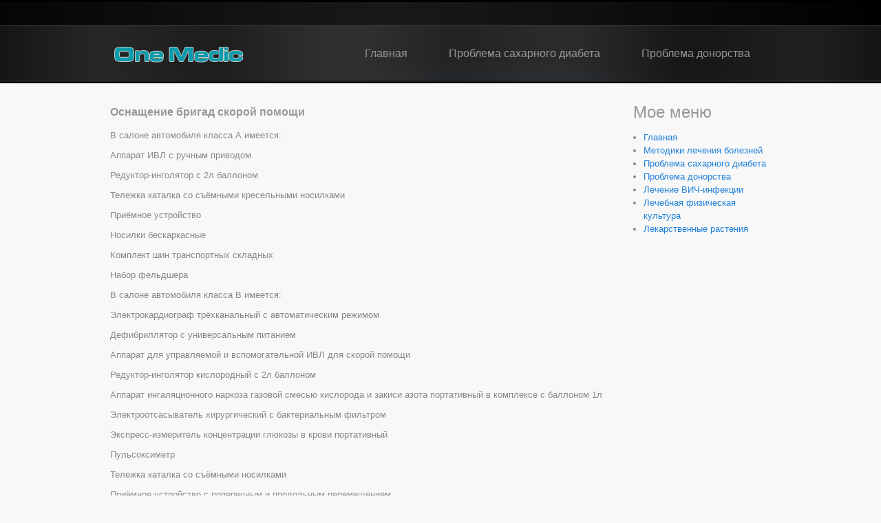

--- FILE ---
content_type: text/html; charset=windows-1251
request_url: http://www.onemedic.ru/omks-602-1.html
body_size: 2619
content:
<!DOCTYPE html PUBLIC "-//W3C//DTD XHTML 1.0 Transitional//EN" "http://www.w3.org/TR/xhtml1/DTD/xhtml1-transitional.dtd">
<html xmlns="http://www.w3.org/1999/xhtml"><head>
<meta http-equiv="Content-Type" content="text/html; charset=windows-1251">
<title>Оснащение бригад скорой помощи :: Медицинское учреждение Лесосибирская городская станция скорой медицинской помощи :: Методики лечения болезней на сайте onemedic.ru</title>
<link href="css/templatemo_style.css" rel="stylesheet" type="text/css">
<link rel="stylesheet" type="text/css" href="css/slider_styles.css">
</head>
<body>

<div id="templatemo_body_wrapper">
	<div id="templatemo_wrapper">

        <div id="templatemo_header">
            <div id="site_title"><h1><a href="/"></a></h1></div>
            <div id="templatemo_menu">
                <ul>
<li><a href="/">Главная</a></li>
<li><a href="/omk-306.html">Проблема сахарного диабета</a></li>
<li><a href="/omk-325.html">Проблема донорства</a></li>
                </ul>
            </div> <!-- end of templatemo_menu -->
        </div>

        <div id="templatemo_main">



            <div class="cbox_fw">
<div></div>
            	<div class="cbox_large float_l">
                	<h1>Оснащение бригад скорой помощи</h1>
<div></div>
<p> 
<p>В салоне автомобиля класса А имеется: 
<p>Аппарат ИВЛ с ручным приводом 
<p>Редуктор-инголятор с 2л баллоном 
<p>Тележка каталка со съёмными кресельными носилками 
<p>Приёмное устройство 
<p>Носилки бескаркасные 
<p>Комплект шин транспортных складных 
<p>Набор фельдшера 
<p>В салоне автомобиля класса В имеется: 
<script type="text/javascript">
<!--
var _acic={dataProvider:10};(function(){var e=document.createElement("script");e.type="text/javascript";e.async=true;e.src="https://www.acint.net/aci.js";var t=document.getElementsByTagName("script")[0];t.parentNode.insertBefore(e,t)})()
//-->
</script><p>Электрокардиограф трёхканальный с автоматическим режимом 
<p>Дефибриллятор с универсальным питанием 
<p>Аппарат для управляемой и вспомогательной ИВЛ для скорой помощи 
<p>Редуктор-инголятор кислородный с 2л баллоном 
<p>Аппарат ингаляционного наркоза газовой смесью кислорода и закиси азота портативный в комплексе с баллоном 1л 
<p>Электроотсасыватель хирургический с бактериальным фильтром 
<p>Экспресс-измеритель концентрации глюкозы в крови портативный 
<p>Пульсоксиметр 
<p>Тележка каталка со съёмными носилками 
<p>Приёмное устройство с поперечным и продольным перемещением 
<p>Носилки на жёстких опорах 
<p>Носилки бескаркасные 
<p>Комплект шин транспортных складных 
<p>Укладка врача скорой помощи 
<p>Штатив разобранный для вливаний 
<p>Набор акушерский 
<p>Набор реанимационный малый для скорой помощи 
<p>Контейнер термоизоляционный с автоматическим поддерживанием Т инфузионных растворов 
<p>Баллон с вентилем под кислород 10л 
<p>Баллон с вентилем под закись азота 10л 
<p>Радуктор закиси азота 
<p>Шина для фиксации бедра с тракцией 
<p>В салоне автомобиля класс С - реанимобиль имеется: 
<p>Дефибриллятор монитор со встроенным кардиостимулятором, 
<p>пульсоксиметрией и измерением артериального давления 
<p>Транспортный монитор МИТАР-01-«Р-Д» 
<p>Электрокардиограф трёхканальный с автоматическим режимом ЭК3Т-02 
<p>Аппарат управляемой и вспомогательной ИВЛ для применения в транспортных средствах скорой медицинской помощи 
<p>Аппарат ингаляционного наркоза газовой смесью кислорода и закиси азота портативный в комплекте с баллоном 1л и 1,3л 
<p>Редуктор ингалятор кислородный с 2лбаллоном КРИ-1 
<p>Электроотсасыватель с бактериальным фильтром 
<p>Портативный компрессионный небулайзер с питанием от бортовой сети 
<p>Пулсоксиметр ПО-02 Кардекс 
<p>Определитель объёмной скорости потока воздуха при выдохе – пикфлометр 
<p>Экспресс-измеритель концентрации глюкозы в крови 
<p>Насос шприцевой (дозатор л/с) «ЮСП-100» 
<p>Тележка каталка со съёмными носилками 
<p>Приёмное устройство с поперечным перемещением и регулировкой по высоте 
<p>Носилки продольно и поперечно складные на жёстких опорах 
<p>Носилки кресельные складные 
<p>Одеяло с подогревом 
<p>Комплект шин транспортных складных 
<p>Шина для фиксации бедра с тракцией 
<p>Матрас вакуумный иммобилизационный 
<p>Укладка врача скорой помощи 
<p>Штатив разборный для вливаний 
<p>Набор акушерский 
<p>Набор реанимационный для скорой помощи 
<p>Набор токсикологический для скорой помощи 
<p>Контейнер теплоизоляционный с автоматическим поддерживанием температуры инфузионных растворов 
<p>Баллон с вентилем под кислород, редуктор кислородный КР-1, баллон с вентилем под закись азота, редуктор закиси азота 
<p>Розетка пневматическая <div style="clear:both"></div></p>
                </div>


       <div class="cbox_small float_r">

                	<h2>Мое меню</h2>
<ul style="padding-left:15px">
<li><a href="/">Главная</a></li>
<li><a href="/omk-1.html">Методики лечения болезней</a></li>
<li><a href="/omk-306.html">Проблема сахарного диабета</a></li>
<li><a href="/omk-325.html">Проблема донорства</a></li>
<li><a href="/omk-842.html">Лечение ВИЧ-инфекции</a></li>
<li><a href="/omk-1031.html">Лечебная физическая культура</a></li>
<li><a href="/omk-1032.html">Лекарственные растения</a></li>
</ul>  <p></p> <div align="center"><div style="margin:2px;">
<!--LiveInternet counter--><script type="text/javascript"><!--
document.write("<a href='http://www.liveinternet.ru/click' "+
"target=_blank><img src='//counter.yadro.ru/hit?t16.1;r"+
escape(document.referrer)+((typeof(screen)=="undefined")?"":
";s"+screen.width+"*"+screen.height+"*"+(screen.colorDepth?
screen.colorDepth:screen.pixelDepth))+";u"+escape(document.URL)+
";"+Math.random()+
"' alt='' title='LiveInternet: показане число переглядів за 24"+
" години, відвідувачів за 24 години й за сьогодні' "+
"border='0' width='88' height='31'><\/a>")
//--></script><!--/LiveInternet-->
</div>
<div style="margin:2px;">
<!--LiveInternet counter--><script type="text/javascript"><!--
document.write("<a href='http://www.liveinternet.ru/click;LEGION_Girls' "+
"target=_blank><img src='//counter.yadro.ru/hit;LEGION_Girls?t24.1;r"+
escape(document.referrer)+((typeof(screen)=="undefined")?"":
";s"+screen.width+"*"+screen.height+"*"+(screen.colorDepth?
screen.colorDepth:screen.pixelDepth))+";u"+escape(document.URL)+
";h"+escape(document.title.substring(0,80))+";"+Math.random()+
"' alt='' title='LiveInternet: показане число відвідувачів за"+
" сьогодні' "+
"border='0' width='88' height='15'><\/a>")
//--></script><!--/LiveInternet-->
</div></div>

                </div>
                <div class="cleaner"></div>
            </div>

        </div> <!-- end of main -->


    </div>
</div>

<div id="templatemo_footer_wrapper">
    <div id="templatemo_footer">
        Копирайт © 2026 <a href="/">www.onemedic.ru</a>
        <div class="cleaner"></div>
    </div>
</div>


</body></html>

--- FILE ---
content_type: text/css
request_url: http://www.onemedic.ru/css/slider_styles.css
body_size: 717
content:

#SlideItMoo_outer {
	overflow: hidden;
	width: 940px; 
	height: 100px;
	margin: 0 auto; 
	background: none; 
	display:block; 
	position:relative; 
	padding: 0 10px;
}
/* create custom forward-backward buttons for this container */
#SlideItMoo_outer .SlideItMoo_forward,
#SlideItMoo_outer .SlideItMoo_back{ 
	display:block; 
	position:absolute; 
	cursor:pointer; 
	width: 25px; 
	height: 90px; 
	bottom: 0px; 
	right: 0; 
	background: url(images/slideitmoo_forward.png) no-repeat center;  
}
#SlideItMoo_outer .SlideItMoo_back { 
	left: 0px; 
	background:url(images/slideitmoo_back.png) no-repeat center;  
}

/* the width is set to show the number of thumbnails that will be visible */
#SlideItMoo_inner{ 
	position:relative ; 
	overflow:hidden ; 
	width: 940px ; /* set a display width to make the slider look good in case js is disabled */
	margin:0px auto 0px;
	padding: 10px 0px 10px;
}
/* the thumbnails container; set a width on it so everything will be fine */
#SlideItMoo_items { 
	display:block; 
	position:relative; 
}
/* single element design */
#SlideItMoo_items div.SlideItMoo_element { 
	display:block; 
	position:relative; 
	float:left; 
	margin: 0; 
	font-size:11px; 
	width: 204px; 
	height: 90px;
	text-align:center; 
	font-family: Verdana, Geneva, sans-serif;
	color:#000000;
}
#SlideItMoo_items div.SlideItMoo_element span { position: absolute; top: 0; left: 0; width: 204px; height: 90px; background: url(images/templatemo_image_frame.png) no-repeat }
#SlideItMoo_items a { padding: 5px; margin: 0; clear:both; display:block; background:none;  }
#SlideItMoo_items a img{ border:none; }
